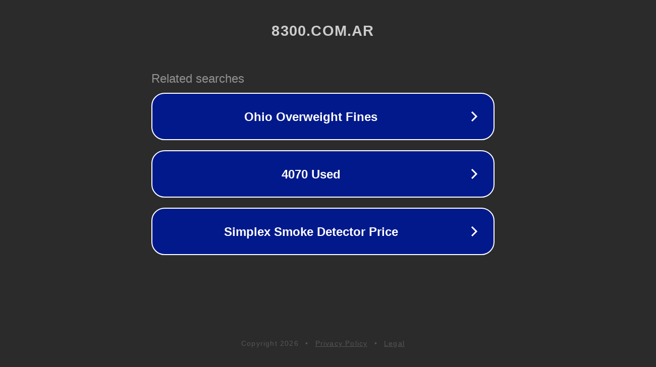

--- FILE ---
content_type: text/html; charset=utf-8
request_url: https://8300.com.ar/reencuentro-de-rbd-2023/
body_size: 1070
content:
<!doctype html>
<html data-adblockkey="MFwwDQYJKoZIhvcNAQEBBQADSwAwSAJBANDrp2lz7AOmADaN8tA50LsWcjLFyQFcb/P2Txc58oYOeILb3vBw7J6f4pamkAQVSQuqYsKx3YzdUHCvbVZvFUsCAwEAAQ==_FygQPYTLE8ZkqVv6XIPercGkvjtz/xbH6MwKObMqG1/If9hNQY8Sp7o7Krqos+JDMY2cb4n4r86aCKJfa6Ys4A==" lang="en" style="background: #2B2B2B;">
<head>
    <meta charset="utf-8">
    <meta name="viewport" content="width=device-width, initial-scale=1">
    <link rel="icon" href="[data-uri]">
    <link rel="preconnect" href="https://www.google.com" crossorigin>
</head>
<body>
<div id="target" style="opacity: 0"></div>
<script>window.park = "[base64]";</script>
<script src="/bSoLRgrMi.js"></script>
</body>
</html>
